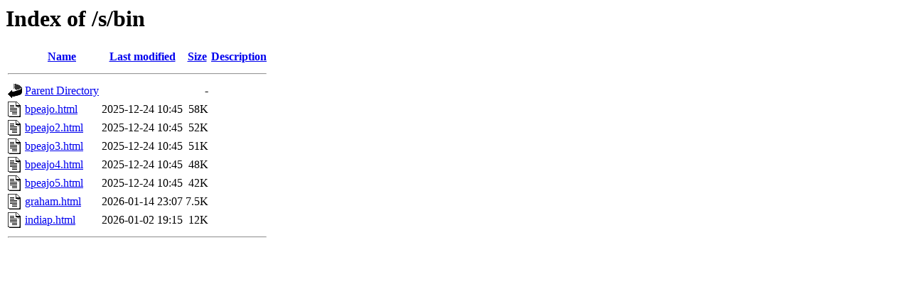

--- FILE ---
content_type: text/html;charset=ISO-8859-1
request_url: https://ideas.repec.org/s/bin/
body_size: 419
content:
<!DOCTYPE HTML PUBLIC "-//W3C//DTD HTML 3.2 Final//EN">
<html>
 <head>
  <title>Index of /s/bin</title>
 </head>
 <body>
<h1>Index of /s/bin</h1>
  <table>
   <tr><th valign="top"><img src="/icons/blank.gif" alt="[ICO]"></th><th><a href="?C=N;O=D">Name</a></th><th><a href="?C=M;O=A">Last modified</a></th><th><a href="?C=S;O=A">Size</a></th><th><a href="?C=D;O=A">Description</a></th></tr>
   <tr><th colspan="5"><hr></th></tr>
<tr><td valign="top"><img src="/icons/back.gif" alt="[PARENTDIR]"></td><td><a href="/s/">Parent Directory</a>       </td><td>&nbsp;</td><td align="right">  - </td><td>&nbsp;</td></tr>
<tr><td valign="top"><img src="/icons/text.gif" alt="[TXT]"></td><td><a href="bpeajo.html">bpeajo.html</a>            </td><td align="right">2025-12-24 10:45  </td><td align="right"> 58K</td><td>&nbsp;</td></tr>
<tr><td valign="top"><img src="/icons/text.gif" alt="[TXT]"></td><td><a href="bpeajo2.html">bpeajo2.html</a>           </td><td align="right">2025-12-24 10:45  </td><td align="right"> 52K</td><td>&nbsp;</td></tr>
<tr><td valign="top"><img src="/icons/text.gif" alt="[TXT]"></td><td><a href="bpeajo3.html">bpeajo3.html</a>           </td><td align="right">2025-12-24 10:45  </td><td align="right"> 51K</td><td>&nbsp;</td></tr>
<tr><td valign="top"><img src="/icons/text.gif" alt="[TXT]"></td><td><a href="bpeajo4.html">bpeajo4.html</a>           </td><td align="right">2025-12-24 10:45  </td><td align="right"> 48K</td><td>&nbsp;</td></tr>
<tr><td valign="top"><img src="/icons/text.gif" alt="[TXT]"></td><td><a href="bpeajo5.html">bpeajo5.html</a>           </td><td align="right">2025-12-24 10:45  </td><td align="right"> 42K</td><td>&nbsp;</td></tr>
<tr><td valign="top"><img src="/icons/text.gif" alt="[TXT]"></td><td><a href="graham.html">graham.html</a>            </td><td align="right">2026-01-14 23:07  </td><td align="right">7.5K</td><td>&nbsp;</td></tr>
<tr><td valign="top"><img src="/icons/text.gif" alt="[TXT]"></td><td><a href="indiap.html">indiap.html</a>            </td><td align="right">2026-01-02 19:15  </td><td align="right"> 12K</td><td>&nbsp;</td></tr>
   <tr><th colspan="5"><hr></th></tr>
</table>
</body></html>
